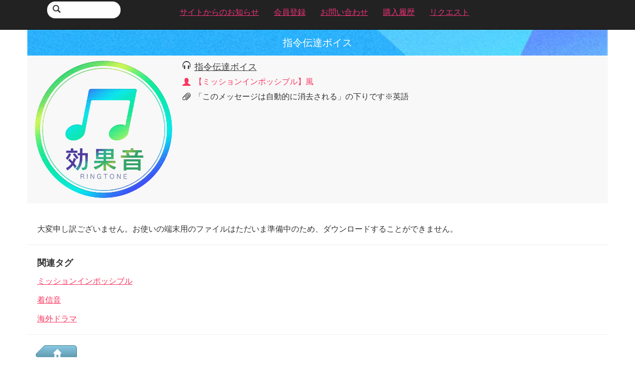

--- FILE ---
content_type: text/html; charset=utf-8
request_url: https://12melo-j.com/sound/detail/?id=7447
body_size: 1844
content:
<!DOCTYPE html>
<html lang="ja">
<head>
	<meta charset="utf-8">
	<meta http-equiv="X-UA-Compatible" content="IE=edge">
	<meta name="viewport" content="width=device-width, initial-scale=1, user-scalable=0">
	<meta http-equiv="Pragma" content="no-cache">
	<meta http-equiv="Cache-Control" content="no-cache">
	<title>指令伝達ボイス | ＠12円★20万曲メロディバンク</title>
	<link href="//maxcdn.bootstrapcdn.com/bootstrap/3.2.0/css/bootstrap.min.css" rel="stylesheet">
	<link href="/css/style.css" rel="stylesheet">
<!--[if lt IE 9]>
	<script src="//oss.maxcdn.com/html5shiv/3.7.2/html5shiv.min.js"></script>
	<script src="//oss.maxcdn.com/respond/1.4.2/respond.min.js"></script>
<![endif]-->
</head>
<body>
	<header class="navbar navbar-inverse navbar-fixed-top">
		<div class="container">
			<div class="navbar-header">
				<button type="button" class="navbar-toggle collapsed" data-toggle="collapse" data-target=".navbar-collapse">
					<span class="sr-only">メニュー</span>
					<span class="icon-bar"></span>
					<span class="icon-bar"></span>
					<span class="icon-bar"></span>
				</button>
				<form class="navbar-form navbar-left" action="/sound/">
					<div class="navbar-search">
						<button type="submit">
							<span class="glyphicon glyphicon-search"></span>
						</button>
						<input type="text" name="k">
					</div>
				</form>
			</div>
			<nav class="collapse navbar-collapse" role="navigation">
				<ul class="nav navbar-nav">
					<li class="nav-information">
						<a href="/support/information/"><span>サイトからのお知らせ</span></a>
					</li>
					<li class="nav-subscribe">
						<a href="/member/purchase/?from=header"><span>会員登録</span></a>
					</li>
					<li class="nav-inquiry">
						<a href="/member/inquiry/"><span>お問い合わせ</span></a>
					</li>
					<li class="nav-member-history">
						<a href="/member/history/"><span>購入履歴</span></a>
					</li>
					<li class="nav-request">
						<a href="/support/request/"><span>リクエスト</span></a>
					</li>
				</ul>
			</nav>
		</div>
	</header>
	<div class="container container-content">
		<h2 class="title">
			<span>指令伝達ボイス</span>
		</h2>
		<div class="box-sound">
			<div class="box-borderd">
				<div class="row">
					<div class="col-xs-3 box-thumbnail">
						<a href="/sound/detail/?id=7447" title="指令伝達ボイス">


							<img src="/images/sp/common/noimage/sound_12.png" width="100%" >

						</a>
					</div>
					<div class="col-xs-9">
						<dl class="sound">
							<dt class="title"><span class="glyphicon glyphicon-headphones"></span></dt>
							<dd class="title">
								<h3>
									<a href="/sound/detail/?id=7447">
										指令伝達ボイス

									</a>
								</h3>
							</dd>

							<dt class="artist"><span class="glyphicon glyphicon-user"></span></dt>
							<dd class="artist">【ミッションインポッシブル】風</dd>


							<dt class="information"><span class="glyphicon glyphicon-paperclip"></span></dt>
							<dd class="information">「このメッセージは自動的に消去される」の下りです※英語</dd>

						</dl>
					</div>
				</div>
			</div>
		</div>
		<hr class="spacer">




		<div class="box-sentence">
			<p>大変申し訳ございません。お使いの端末用のファイルはただいま準備中のため、ダウンロードすることができません。</p>
		</div>


		<hr>

		<div class="box-sentence box-tag">
			<h4>関連タグ</h4>
			<ul class="list-unstyled">

				<li class=""><a href="/sound/?k=%E3%83%9F%E3%83%83%E3%82%B7%E3%83%A7%E3%83%B3%E3%82%A4%E3%83%B3%E3%83%9D%E3%83%83%E3%82%B7%E3%83%96%E3%83%AB">ミッションインポッシブル</a></li>

				<li class=""><a href="/sound/?k=%E7%9D%80%E4%BF%A1%E9%9F%B3">着信音</a></li>

				<li class=""><a href="/sound/?k=%E6%B5%B7%E5%A4%96%E3%83%89%E3%83%A9%E3%83%9E">海外ドラマ</a></li>

			</ul>
		</div>

		<hr>
		<div class="button-arrow">
			<p class="button-prev button-home">
				<a href="/" title="サイトトップ"><span class="glyphicon glyphicon-home"></span></a>
			</p>
		</div>
	</div>
	<footer role="contentinfo">
		<h5>Information</h5>
		<div class="container">
			<ul class="list-unstyled row">
				<li class="col-xs-12 col-sm-6 col-md-4">
					<span class="glyphicon glyphicon-play"></span>
					<a href="/support/usage/">ご利用案内</a>
				</li>
				<li class="col-xs-12 col-sm-6 col-md-4">
					<span class="glyphicon glyphicon-play"></span>
					<a href="/support/qa/">よくあるご質問</a>
				</li>
				<li class="col-xs-12 col-sm-6 col-md-4">
					<span class="glyphicon glyphicon-play"></span>
					<a href="/member/inquiry/">お問い合わせ</a>
				</li>
				<li class="col-xs-12 col-sm-6 col-md-4">
					<span class="glyphicon glyphicon-play"></span>
					<a href="/support/term/">利用契約</a>
				</li>
				<li class="col-xs-12 col-sm-6 col-md-4">
					<span class="glyphicon glyphicon-play"></span>
					<a href="/support/privacy/">プライバシーポリシー</a>
				</li>
				<li class="col-xs-12 col-sm-6 col-md-4">
					<span class="glyphicon glyphicon-play"></span>
					<a href="/support/device/">対応機種</a>
				</li>
				<li class="col-xs-12 col-sm-6 col-md-4">
					<span class="glyphicon glyphicon-play"></span>
					<a href="/support/law/">特定商取引法に基づく表示</a>
				</li>
				<li class="col-xs-12 col-sm-6 col-md-4">
					<span class="glyphicon glyphicon-play"></span>
					<a href="/member/history/">購入履歴</a>
				</li>
				<li class="col-xs-12 col-sm-6 col-md-4">
					<span class="glyphicon glyphicon-play"></span>
					<a href="/support/sitemap/">サイトマップ</a>
				</li>
			</ul>
			<div class="text-center copyright">
				&copy; 2017 TERAFRONT inc.
			</div>
		</div>
	</footer>
	<script src="//ajax.googleapis.com/ajax/libs/jquery/1.11.1/jquery.min.js"></script>
	<script src="//maxcdn.bootstrapcdn.com/bootstrap/3.2.0/js/bootstrap.min.js"></script>
</body>
</html>

--- FILE ---
content_type: text/css
request_url: https://12melo-j.com/css/style.css
body_size: 1490
content:
body {
	padding-top: 60px;
	font-size: 16px;
}
a:link, a:visited {
	color: #fb3660;
	text-decoration: underline;
}
a:active, a:hover {
	color: #fb3660;
	text-decoration: none;
}
hr.spacer {
	border-top: 0px none #ffffff;
	padding-bottom: 1px;
}
.navbar-inverse .navbar-toggle .icon-bar {
	background-color: #488190; /* yogaku */
}
.navbar-inverse .navbar-toggle {
	background-color: #89c8e3; /* yogaku */
	border-color: #488190; /* yogaku */
	background: linear-gradient(to bottom, #9fd5e9 0%, #89c8e3 100%); /* yogaku */
}
.navbar-inverse .navbar-toggle:focus {
	background: linear-gradient(to bottom, #9fd5e9 0%, #89c8e3 100%); /* yogaku */
}
.navbar-inverse .navbar-toggle.collapsed {
	background: linear-gradient(to bottom, #89c8e3 0%, #9fd5e9 100%); /* yogaku */
}
.navbar-inverse .navbar-form {
	border: none 0px;
}
.navbar-inverse .navbar-nav>li>a {
	color: #eb3276;
}
.navbar-brand {
	padding: 0;
	height: 60px;
	margin-left: 10px;
}
.navbar-login {
	padding-top: 20px;
	text-align: right;
}
.navbar-login a {
	padding: .65em .6em .65em .6em;
	text-decoration: none;
	color: #FFF;
	background: #0e0e0e;
	background: linear-gradient(to bottom, #0e0e0e 0%,#7d7e7d 100%);
	text-shadow: 0 1px 0 rgba(0,0,0,.5);
	border-radius: .4em;
	border: 1px solid #666;
	margin-right: 10px;
}
.navbar-form {
	margin-top: 3px;
	margin-bottom: 0px;
	-webkit-box-shadow: none;
	box-shadow: none;
}
.navbar-search {
	background: #FFFFFF;
	width: 60%;
	border-radius: 1em;
	padding: 5px;
	margin-left: 10px;
}
.navbar-search button {
	background: transparent;
	border: none 0px;
}
.navbar-search input {
	width: 70%;
	border: 0px none;
}
.container-content {
	padding: 0;
}
.navbar {
	min-height: 60px;
	margin-bottom: 0;
}
.navbar-toggle {
	padding: 10px 10px;
	margin-right: 10px;
	border-radius: 6px;
}
.navbar-toggle .icon-bar {
	height: 4px;
}
h1, .h1 {
	margin-top: 0;
}
h2.title {
	background: url("/images/sp/common/bg_h2.jpg") no-repeat top center;
	margin: 0px;
	padding: 15px 5px;
	background-color: #afa8a2; /* yogaku */
	background-size: cover;
	color: #ffffff;
	text-align: center;
	font-size: 20px;
}
h4 {
	margin-top: 1.5em;
	font-weight: bold;
}
.btn-primary:link, .btn-primary:visited {
	color: #ffffff;
	text-decoration: none;
}
.btn-primary {
	border-color: #488190; /* yogaku */
	background-color: #89c8e3; /* yogaku */
	background: linear-gradient(#89c8e3, #488190); /* yogaku */
}
.btn-primary:active, .btn-primary:hover {
	border-color: #488190; /* yogaku */
	background-color: #488190; /* yogaku */
}
div.slider {
	overflow: hidden;
}
footer {
	background-color: #222;
	padding-top: 0;
	margin-top: 3em;
}
footer h5 {
	color: #cccccc;
	margin: 0 0 10px 0;
	padding: 10px 0 10px 10px;
	background: linear-gradient(#303030, #000);
}
footer a:link, footer a:visited {
	color: #ffffff;
}
footer a:active, footer a:hover {
	color: #ffffff;
}
footer ul {
	border-left: 0px none;
}
footer .glyphicon {
	font-size: 50%;
	padding: 0.5em;
	color: #eb3276;
}
footer .copyright {
	color: #eb3276;
}
.box-announce-iphone {
	background: #d4ec51;
	padding: 20px 0 10px 0;
}
.box-announce-iphone .glyphicon {
	color: #eb3276;
}
.box-announce-iphone a {
	color: #eb3276;
}
.box-information {
	background: #fff3f3;
	border: 1px solid #ff0000;
	margin: 10px;
	padding: 5px;
}
.button-arrow {
	margin-top: 0.5em;
	width: 100%;
	overflow: auto;
}
.button-next {
	position: relative;
	margin-right: 1em;
	height: 40px;
	float: right;
}
.button-next a {
	display: block;
	width: 4em;
	height: 39px;
	margin-top: 1px;
	margin-right: 20px;
	padding: 0.4em 0.5em 0em 1em;
	text-decoration: none;
	text-align: right;
	color: #6b6b6b;
	background: linear-gradient(#ffffff, #cccccc);
	position: absolute;
	top: 0;
	right: 0;
	z-index: 1;
	text-shadow: 0 1px 0 rgba(255,255,255,.5);
	border-radius: .4em 0 0 .4em;
	border-left: 1px solid #cccccc;
	border-top: 1px solid #cccccc;
	border-bottom: 1px solid #cccccc;
}
.button-next-wide a {
	width: 10em;
}
.button-next:after {
	content: "";
	height: 31px;
	width: 31px;
	margin-top: -1.05em;
	position: absolute;
	right: 5px;
	top: 22px;
	z-index: -1;
	background: linear-gradient(135deg, #ffffff, #cccccc);
	transform: rotate(45deg);
	border-radius: 0.4em;
	border: 1px solid #cccccc;
	border-right: 1px solid #cccccc;
}
.button-prev {
	position: relative;
	margin-left: 1em;
	height: 40px;
	float: left;
}
.button-prev a {
	display: block;
	width: 4em;
	height: 39px;
	margin-top: 1px;
	margin-left: 20px;
	padding: 0.4em 0.5em 0em 1em;
	text-decoration: none;
	color: #6b6b6b;
	background: linear-gradient(#ffffff, #cccccc);
	position: absolute;
	top: 0;
	left: 0;
	z-index: 1;
	text-shadow: 0 1px 0 rgba(255,255,255,.5);
	border-radius: 0 .4em .4em 0;
	border-right: 1px solid #cccccc;
	border-top: 1px solid #cccccc;
	border-bottom: 1px solid #cccccc;
}
.button-prev:after {
	content: "";
	height: 31px;
	width: 31px;
	margin-top: -1.05em;
	position: absolute;
	left: 5px;
	top: 22px;
	z-index: -1;
	background: linear-gradient(135deg, #ffffff, #cccccc);
	transform: rotate(45deg);
	border-radius: 0.4em;
	border-bottom: 1px solid #cccccc;
	border-left: 1px solid #cccccc;
}
.button-home a {
	color: #ffffff;
	background: linear-gradient(#89c8e3, #488190); /* yogaku */
	border-color: #488190;
}
.button-prev:after {
	background: linear-gradient(135deg, #89c8e3, #488190); /* yogaku */
	border-color: #488190;
}

.slider {
	padding-top: 20px;
	background: #f9f8f6;
	background: linear-gradient(to bottom, #f9f8f6 0%,#bfbcad 100%);
}
.slider .slick-slide {
	margin: 0 10px;
}
.slider .slick-list {
	margin: 0 -10px;
}
.slider .slick-dots li button {
	border: #cccccc 1px solid;
}
.box-subscribe {
	padding: 20px 0 20px 0;
}
.box-subscribe .glyphicon {
	font-size:45px;
	float: left;
}
.box-subscribe .text {
	float: right;
	padding-left: 1em;
}
.box-subscribe .catchcopy {
	font-size: 14px;
}
.box-subscribe .register {
	font-size: 20px;
	letter-spacing: 0.3em;
}
.box-subscribe a {
	text-decoration: none;
	color: #4E4336;
	border-radius: .4em;
	background: linear-gradient(#f0e751, #feb31f);
	padding: 15px 30px 15px 30px;
}
.box-search {
	background: #f8f8f8;
}
.box-search h5 {
	background: url("/images/sp/common/bg_h2.jpg") no-repeat top center;
	margin: 0px;
	padding: 15px 5px;
	background-color: #afa8a2; /* yogaku */
	background-size: cover;
	color: #ffffff;
	text-align: center;
	font-size: 20px;
}
.box-search form {
	padding: 15px 0 15px 10px;
}
.box-search input {
	width: 70%;
}
.box-search button {
	width: 25%;
}
.box-sound {
	background: #f8f8f8;
}
.box-sound .box-borderd .row:nth-child(even) {
	background: #e8e8e8;
}
.box-sound .box-borderd .row {
	padding: 10px 10px 10px 10px;
	margin: 0;
}
.box-sound dt.introduction {
	margin-top: 0.5em;
}
.box-borderd .box-thumbnail {
	padding-left: 5px;
	padding-right: 5px;
}
.box-borderd dt {
	width: 10%;
}
.box-borderd dd {
	width: 89%;
	margin-top: -1.5em;
	margin-left: 1.5em;
}
.box-borderd dl {
	overflow: hidden;
}
.box-special {
	background: #f8f8f8;
}
.box-special .box-borderd .row:nth-child(even) {
	background: #e8e8e8;
}
.box-special .box-borderd .row {
	padding: 10px 10px 10px 10px;
	margin: 0;
}
.box-ranking {
}
.box-ranking .box-borderd .row {
	background: #fc718e;
}
.box-ranking .box-borderd .row:nth-child(even) {
	background: #ee5c78;
}
.box-ranking .box-borderd .row {
	padding: 10px 10px 10px 10px;
	margin: 0;
}
.box-ranking .box-borderd .row .rank {
	color: #FFFFFF;
	padding-top: 10px;
}
.box-ranking .box-borderd .row .detail {
	padding: 0;
}
.box-ranking .box-borderd .row-outer {
	padding: 0;
}
.box-ranking .box-borderd .row .row {
	background: #f8f8f8;
}
.box-ranking .box-borderd .row:nth-child(even) .row {
	background: #e8e8e8;
}
.box-ranking h2 {
	margin-bottom: 0;
}
.box-ranking #tab-ranking {
	background: #ded1e6;
}
.box-ranking #tab-ranking a {
	border-radius: .4em;
	background: linear-gradient(#f8c8f9, #ed9b9b);
}
.box-ranking #tab-ranking .col-tab {
	padding: 6px;
	width: 49%;
}
.box-ranking #tab-ranking a {
	text-decoration: none;
}
.box-ranking #tab-ranking .active a {
	border-radius: .4em;
	background: linear-gradient(#ed9b9b, #f8c8f9);
}
.sound dd {
	margin-bottom: 10px;
}
.sound h3 {
	margin: 0;
}
.sound h3 a {
	color: #3b3b3b;
	font-size: 77%;
}
.sound h3 a:hover {
	color: #3b3b3b;
	font-size: 77%;
}
.sound .artist {
	color: #fb3660;
}
.box-sentence {
	padding-left: 20px;
	padding-right: 20px;
}
.note {
	color: #4e4e4e;
	margin-top: 0.5em;
	margin-bottom: 1em;
}
.box-tag h3 {
	font-size: 100%;
}
.box-tag li {
	margin-top: 1em;
}
.box-pager {
	padding-top: 1em;
	padding-bottom: 1em;
	text-align: center;
}
.box-pager a {
	text-decoration: none;
}
